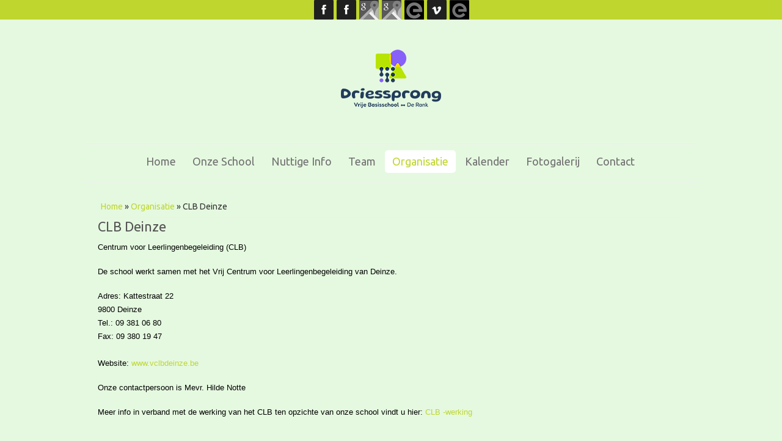

--- FILE ---
content_type: text/html; charset=utf-8
request_url: http://driessprong.be/site/node/24
body_size: 2682
content:

<!DOCTYPE html>
<head>
<meta charset="utf-8" />
<meta name="Generator" content="Drupal 7 (http://drupal.org)" />
<link rel="canonical" href="/site/node/24" />
<link rel="shortlink" href="/site/node/24" />
<meta name="viewport" content="width=device-width" />
<title>CLB Deinze | www.driessprong.be</title>
<style type="text/css" media="all">
@import url("http://driessprong.be/site/modules/system/system.base.css?r30ia2");
@import url("http://driessprong.be/site/modules/system/system.menus.css?r30ia2");
@import url("http://driessprong.be/site/modules/system/system.messages.css?r30ia2");
@import url("http://driessprong.be/site/modules/system/system.theme.css?r30ia2");
</style>
<style type="text/css" media="all">
@import url("http://driessprong.be/site/modules/comment/comment.css?r30ia2");
@import url("http://driessprong.be/site/modules/field/theme/field.css?r30ia2");
@import url("http://driessprong.be/site/modules/node/node.css?r30ia2");
@import url("http://driessprong.be/site/modules/search/search.css?r30ia2");
@import url("http://driessprong.be/site/modules/user/user.css?r30ia2");
@import url("http://driessprong.be/site/sites/all/modules/views/css/views.css?r30ia2");
@import url("http://driessprong.be/site/modules/ckeditor/css/ckeditor.css?r30ia2");
</style>
<style type="text/css" media="all">
@import url("http://driessprong.be/site/sites/all/modules/ctools/css/ctools.css?r30ia2");
</style>
<link type="text/css" rel="stylesheet" href="http://fonts.googleapis.com/css?family=Volkhov:400,400italic" media="all" />
<link type="text/css" rel="stylesheet" href="http://fonts.googleapis.com/css?family=Ubuntu" media="all" />
<link type="text/css" rel="stylesheet" href="http://fonts.googleapis.com/css?family=Dancing+Script" media="all" />
<style type="text/css" media="all">
@import url("http://driessprong.be/site/sites/all/themes/yellowed/css/style.css?r30ia2");
@import url("http://driessprong.be/site/sites/all/themes/yellowed/css/media.css?r30ia2");
</style>
<script type="text/javascript" src="http://driessprong.be/site/misc/jquery.js?v=1.4.4"></script>
<script type="text/javascript" src="http://driessprong.be/site/misc/jquery-extend-3.4.0.js?v=1.4.4"></script>
<script type="text/javascript" src="http://driessprong.be/site/misc/jquery-html-prefilter-3.5.0-backport.js?v=1.4.4"></script>
<script type="text/javascript" src="http://driessprong.be/site/misc/jquery.once.js?v=1.2"></script>
<script type="text/javascript" src="http://driessprong.be/site/misc/drupal.js?r30ia2"></script>
<script type="text/javascript" src="http://driessprong.be/site/sites/all/themes/yellowed/js/menu.js?r30ia2"></script>
<script type="text/javascript" src="http://driessprong.be/site/sites/all/themes/yellowed/js/flexslider-min.js?r30ia2"></script>
<script type="text/javascript" src="http://driessprong.be/site/sites/all/themes/yellowed/js/slide.js?r30ia2"></script>
<script type="text/javascript">
<!--//--><![CDATA[//><!--
jQuery.extend(Drupal.settings, {"basePath":"\/site\/","pathPrefix":"","ajaxPageState":{"theme":"yellowed","theme_token":"saTSzQrHCaSsMRQiKie5hGv6UR1IebeWZvUzyPbzfcA","js":{"misc\/jquery.js":1,"misc\/jquery-extend-3.4.0.js":1,"misc\/jquery-html-prefilter-3.5.0-backport.js":1,"misc\/jquery.once.js":1,"misc\/drupal.js":1,"sites\/all\/themes\/yellowed\/js\/menu.js":1,"sites\/all\/themes\/yellowed\/js\/flexslider-min.js":1,"sites\/all\/themes\/yellowed\/js\/slide.js":1},"css":{"modules\/system\/system.base.css":1,"modules\/system\/system.menus.css":1,"modules\/system\/system.messages.css":1,"modules\/system\/system.theme.css":1,"modules\/comment\/comment.css":1,"modules\/field\/theme\/field.css":1,"modules\/node\/node.css":1,"modules\/search\/search.css":1,"modules\/user\/user.css":1,"sites\/all\/modules\/views\/css\/views.css":1,"modules\/ckeditor\/css\/ckeditor.css":1,"sites\/all\/modules\/ctools\/css\/ctools.css":1,"http:\/\/fonts.googleapis.com\/css?family=Volkhov:400,400italic":1,"http:\/\/fonts.googleapis.com\/css?family=Ubuntu":1,"http:\/\/fonts.googleapis.com\/css?family=Dancing+Script":1,"sites\/all\/themes\/yellowed\/css\/style.css":1,"sites\/all\/themes\/yellowed\/css\/media.css":1}}});
//--><!]]>
</script>
<!--[if lt IE 9]><script src="http://html5shiv.googlecode.com/svn/trunk/html5.js"></script><![endif]-->
</head>
<body class="html not-front not-logged-in no-sidebars page-node page-node- page-node-24 node-type-page">
    
          <div id="socialbar">
			 <div class="social-wrapper">
                <ul class="social">
                                                                                                                                <li class="fb"><a href="https://www.facebook.com/groups/111928625894965/" target="_blank" title="basisschool"></a></li>                 <li class="tw"><a href="https://www.facebook.com/Driessprong-kortrijksesteenweg-151074275231804/" target="_blank" title="wijkschool"></a></li>                 <li class="gplus"><a href="https://goo.gl/maps/4QswhWSQnKk" target="_blank" title="basisschool"></a></li>                 <li class="ln"><a href="https://goo.gl/maps/9X3kQ5hfyxS2" target="_blank" title="wijkschool"></a></li>                 <li class="pn"><a href="https://app.gimme.eu/login" target="_blank" title="GIMME"></a></li>                 <li class="vm"><a href="https://vimeo.com/245148459" target="_blank" title="Vimeo"></a></li>                 <li class="yu"><a href="https://app.gimme.eu/login" target="_blank" title="GIMME"></a></li>                 </ul>
             </div>
          </div>
 <div id="header_wrapper">
  <header id="header" role="banner">
	  <div class="logo-wrapper">
        	<div id="logo"><a href="/site/" title="Home"><img src="http://driessprong.be/site/sites/default/files/logo_0_0.png"/></a></div>
                </div>
    <div class="clear"></div>
  </header>
  <div class="menu_wrapper">
      <nav id="main-menu"  role="navigation">
        <a class="nav-toggle" href="#">Navigation</a>
        <div class="menu-navigation-container">
          <ul class="menu"><li class="first leaf"><a href="/site/">Home</a></li>
<li class="collapsed"><a href="/site/node/1">Onze school</a></li>
<li class="collapsed"><a href="/site/node/2">Nuttige info</a></li>
<li class="leaf"><a href="/site/node/3">Team</a></li>
<li class="expanded active-trail"><a href="/site/node/4" class="active-trail">Organisatie</a><ul class="menu"><li class="first leaf"><a href="/site/node/21">Schoolbestuur</a></li>
<li class="leaf"><a href="/site/node/22">Schoolraad</a></li>
<li class="leaf"><a href="/site/node/23">Ouderraad</a></li>
<li class="leaf active-trail"><a href="/site/node/24" class="active-trail active">CLB Deinze</a></li>
<li class="last leaf"><a href="/site/node/25">Scholengemeenschap</a></li>
</ul></li>
<li class="collapsed"><a href="/site/node/5">Kalender</a></li>
<li class="collapsed"><a href="/site/node/7">Fotogalerij</a></li>
<li class="last collapsed"><a href="/site/node/6">Contact</a></li>
</ul>        </div>
        <div class="clear"></div>
      </nav><!-- end main-menu -->
  </div>
</div>
<div id="container">
        <div class="content-sidebar-wrap">
    <div id="content">
            	<div id="breadcrumbs">
			<h2 class="element-invisible">You are here</h2><nav class="breadcrumb"><a href="/site/">Home</a> » <a href="/site/node/4" class="active-trail">Organisatie</a> » CLB Deinze</nav>    	</div>
	        <section id="post-content" role="main">
                                <h1 class="page-title">CLB Deinze</h1>                                        <div class="region region-content">
  <div id="block-system-main" class="block block-system">
        <div class="content">
                          <span property="dc:title" content="CLB Deinze" class="rdf-meta element-hidden"></span><span property="sioc:num_replies" content="0" datatype="xsd:integer" class="rdf-meta element-hidden"></span>            <div class="content node-page">
    <div class="field field-name-body field-type-text-with-summary field-label-hidden"><div class="field-items"><div class="field-item even" property="content:encoded"><div class="content">
<p><span lang="NL" style="line-height: 170%; color: black; font-size: 9.5pt; mso-ansi-language: NL;" xml:lang="NL"><span style="font-family: comic sans ms, sans-serif;">Centrum voor Leerlingenbegeleiding (CLB)<p></p></span></span></p>
<p><span lang="NL" style="line-height: 170%; color: black; font-size: 9.5pt; mso-ansi-language: NL;" xml:lang="NL"><span style="font-family: comic sans ms, sans-serif;">De school werkt samen met het Vrij Centrum voor Leerlingenbegeleiding van Deinze.<p></p></span></span></p>
<p><span lang="NL" style="line-height: 170%; font-family: 'Verdana', 'sans-serif'; color: black; font-size: 9.5pt; mso-ansi-language: NL;" xml:lang="NL"><span style="font-family: comic sans ms, sans-serif;">Adres: Kattestraat 22<br />9800 Deinze<br />Tel.: 09 381 06 80<br />Fax: 09 380 19 47<br /></span><br /><span style="font-family: comic sans ms, sans-serif;">Website: <a href="http://www.vclbdeinze.be" target="_blank">www.vclbdeinze.be</a></span></span></p>
<p><span lang="NL" style="line-height: 170%; font-family: 'Verdana', 'sans-serif'; color: black; font-size: 9.5pt; mso-ansi-language: NL;" xml:lang="NL"><span style="font-family: comic sans ms, sans-serif;"></span></span></p>
<p><span lang="NL" style="line-height: 170%; color: black; font-size: 9.5pt; mso-ansi-language: NL;" xml:lang="NL"><span style="font-family: comic sans ms, sans-serif;">Onze contactpersoon is Mevr. Hilde Notte</span></span></p>
<p><span lang="NL" style="line-height: 170%; font-family: 'Verdana', 'sans-serif'; color: black; font-size: 9.5pt; mso-ansi-language: NL;" xml:lang="NL"><span style="font-family: comic sans ms, sans-serif;">Meer info in verband met de werking van het CLB ten opzichte van onze school vindt u hier: </span><span style="font-family: comic sans ms, sans-serif;"><a href="http://www.vclbdeinze.be/Algemeen-werking.pdf" target="_blank">CLB -werking</a></span></span></p>
<p><span lang="NL" style="line-height: 170%; font-family: 'Verdana', 'sans-serif'; color: black; font-size: 9.5pt; mso-ansi-language: NL;" xml:lang="NL"></span></p>
</div>
</div></div></div></div>
      <footer>
          </footer>
      </div>
</div> <!-- /.block -->
</div>
 <!-- /.region -->
      </section> <!-- /#main -->
    </div>
        </div>
    </div>
<div id="footer">
  <div id="footer_wrapper">
                          </div>
  <div class="footer_credit">
    <div class="footer_inner_credit">
         <div class="clear"></div>
  </div>
  </div>
</div>
  </body>
</html>
